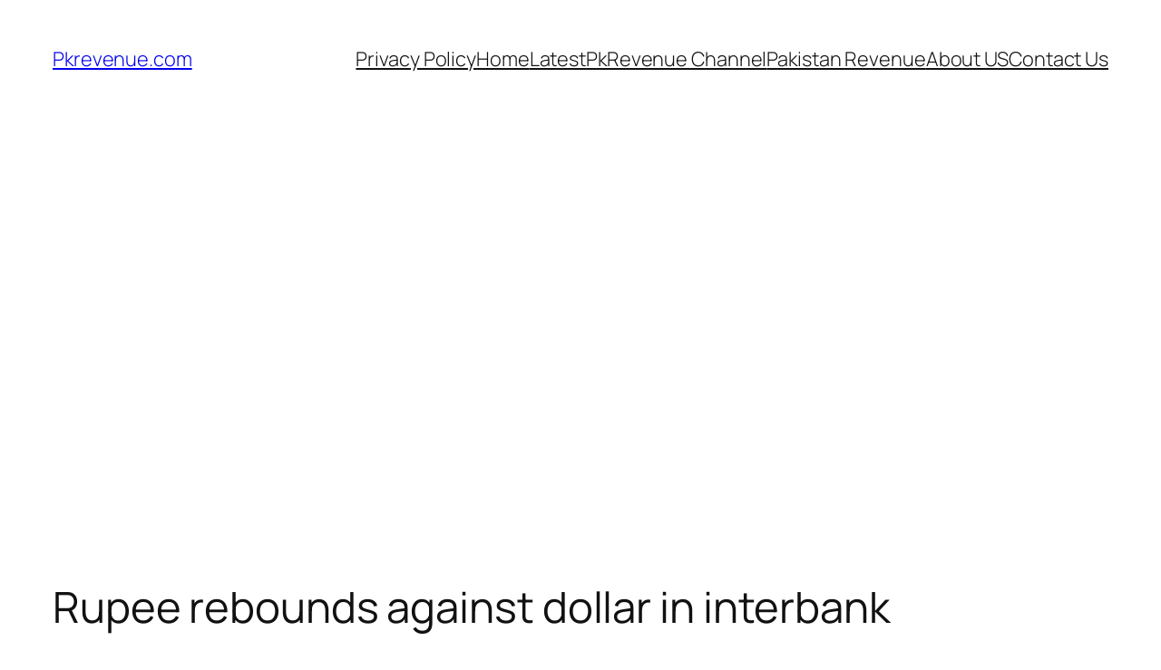

--- FILE ---
content_type: text/html; charset=utf-8
request_url: https://www.google.com/recaptcha/api2/aframe
body_size: 266
content:
<!DOCTYPE HTML><html><head><meta http-equiv="content-type" content="text/html; charset=UTF-8"></head><body><script nonce="fYEILniSKn0YUnyLVpUn7w">/** Anti-fraud and anti-abuse applications only. See google.com/recaptcha */ try{var clients={'sodar':'https://pagead2.googlesyndication.com/pagead/sodar?'};window.addEventListener("message",function(a){try{if(a.source===window.parent){var b=JSON.parse(a.data);var c=clients[b['id']];if(c){var d=document.createElement('img');d.src=c+b['params']+'&rc='+(localStorage.getItem("rc::a")?sessionStorage.getItem("rc::b"):"");window.document.body.appendChild(d);sessionStorage.setItem("rc::e",parseInt(sessionStorage.getItem("rc::e")||0)+1);localStorage.setItem("rc::h",'1769013413958');}}}catch(b){}});window.parent.postMessage("_grecaptcha_ready", "*");}catch(b){}</script></body></html>